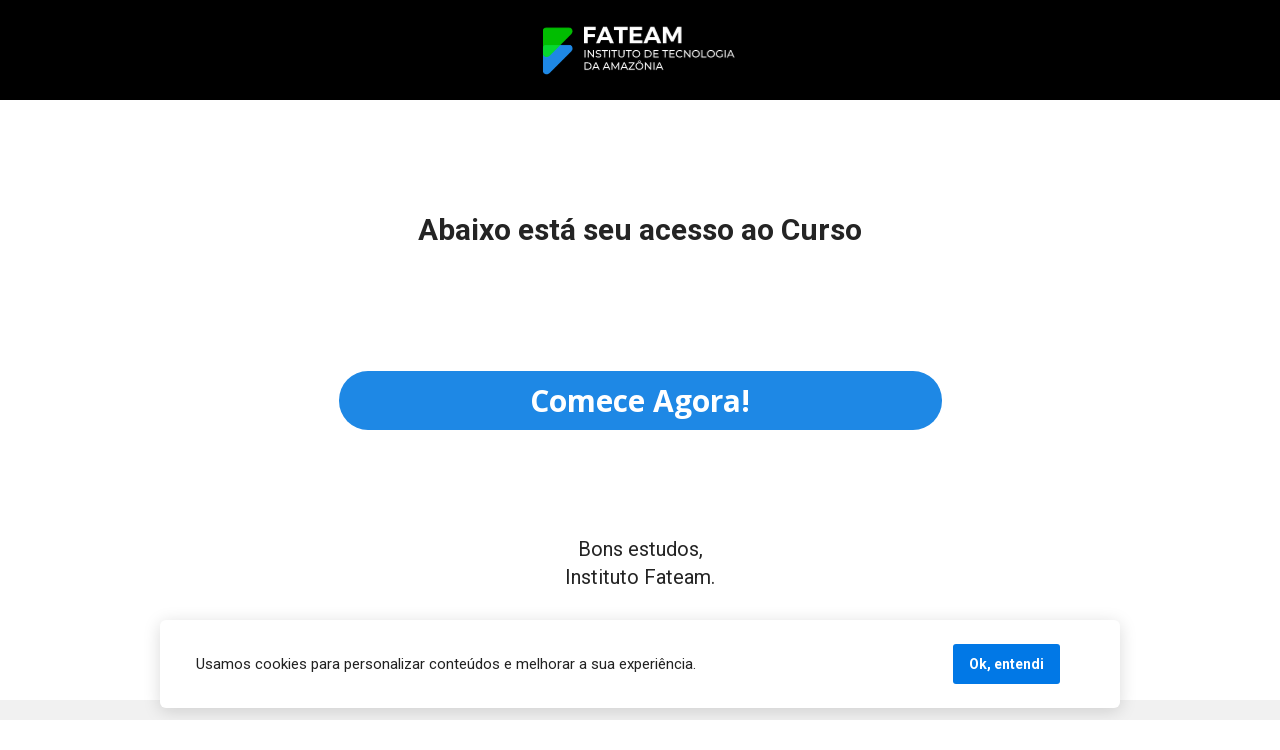

--- FILE ---
content_type: text/html
request_url: https://www.fateam.com.br/excel2023-avancado
body_size: 6411
content:
<!DOCTYPE html><html lang="pt-BR" ><head><title>Livro de TBO</title><meta name="viewport" content="width=device-width, initial-scale=1, maximum-scale=1, user-scalable=no, shrink-to-fit=no"><meta http-equiv="content-type" content="text/html; charset=utf-8"><meta http-equiv="X-UA-Compatible" content="IE=edge,chrome=1"><link rel="icon" href="https://cdn.greatsoftwares.com.br/arquivos/paginas/21140-0e121a8159b76a4af489d12ada9252f7.png"><meta name="description" content="Livro de TBO"><meta name="keywords" content=""><link rel="canonical" href="https://www.fateam.com.br/excel2023-avancado"/><meta name="robots" content="all" /><meta property="og:locale" content="pt_BR"><meta property="og:type" content="article"><meta property="og:title" content="FATEAM"><meta property="og:description" content="Livro Digital"><meta property="og:site_name" content="FATEAM"><meta property="og:url" content="https://www.fateam.com.br/excel2023-avancado"><meta property="og:image" content="https://cdn.greatsoftwares.com.br/arquivos/paginas/21140-2d523606dbd4f66f052f138d731485f4.jpg"><meta property="og:image:secure_url" content="https://cdn.greatsoftwares.com.br/arquivos/paginas/21140-2d523606dbd4f66f052f138d731485f4.jpg"><style id="css_desktop" type="text/css" media="all"> html,body,div,span,applet,object,iframe,h1,h2,h3,h4,h5,h6,p,blockquote,pre,a,abbr,acronym,address,big,cite,code,del,dfn,em,img,ins,kbd,q,s,samp,small,strike,strong,sub,sup,tt,var,b,u,i,center,dl,dt,dd,ol,ul,li,fieldset,form,label,legend,table,caption,tbody,tfoot,thead,tr,th,td,article,aside,canvas,details,embed,figure,figcaption,footer,header,hgroup,menu,nav,output,ruby,section,summary,time,mark,audio,video{margin:0;padding:0;border:0;vertical-align:baseline;background:none repeat scroll 0 0 transparent;font-family:inherit;font-size:100%;font-style:inherit;font-weight:inherit;outline:0;} html,body{width:100%;-moz-text-size-adjust:100%;-ms-text-size-adjust:100%;-webkit-text-size-adjust:100%;text-size-adjust:100%;font-family:"Roboto",sans-serif;font-style:normal;font-weight:300;} input,.select,textarea,input:hover,.select-hover,textarea:hover,input:focus,.select-focus,textarea:focus,input:disabled,.select-disabled,textarea:disabled{background:inherit;outline:0;-webkit-box-shadow:none;box-shadow:none;border:0;-webkit-box-sizing:border-box;-khtml-box-sizing:border-box;-ms-box-sizing:border-box;box-sizing:border-box;-webkit-transition:all .25s ease-out;-o-transition:all .25s ease-out;transition:all .25s ease-out;} form textarea,form input,form option{font-family:"Roboto",sans-serif;font-style:normal;font-weight:300;color:inherit;} html{font-size:10px;font-family:sans-serif;height:-webkit-fill-available;height:-moz-fill-available;height:-o-fill-available;height:-ms-fill-available;transform-origin:left top;-webkit-transform-origin:left top;-ms-transform-origin:left top;-moz-transform-origin:left top;-o-transform-origin:left top;} body{color:rgba(0,0,0,0.87);height:auto;min-width:320px;overflow-x:hidden;overflow-y:scroll;font-size:10px;} article,aside,details,figcaption,figure,footer,header,hgroup,menu,nav,section{display:block} ol,ul{list-style:none} a{margin:0;padding:0;font-size:100%;vertical-align:baseline;background:transparent} .preload *{-webkit-transition:none!important;-moz-transition:none!important;-o-transition:none!important;transition:none!important} b,strong{font-weight:bold;} i,em{font-style:italic;} s{text-decoration:line-through;} a:hover{text-decoration:underline;color:inherit;}  .body_bloquear{width:100%;height:100%;overflow-y:scroll;overflow-x:hidden;position:absolute;top:0;left:0;bottom:0;right:0;} .site_borrar{-webkit-filter:blur(2px);filter:blur(2px);pointer-events:none;-ms-touch-action:none;touch-action:none;height:100%;width:100%;position:fixed;} .gpc-e .c *{-webkit-box-sizing:border-box;box-sizing:border-box;outline:0;line-height:inherit;} .gpc-b{width:100%;min-height:40px;-webkit-box-sizing:border-box;-moz-box-sizing:border-box;box-sizing:border-box;position:relative; background-color:#fff;border-width:0px;border-style:solid;border-color:rgba(0,0,0,0);border-right:0 none!important;border-left:0 none!important;background-size:auto;background-repeat:no-repeat;background-position:50%;} .gpc-b_sobreposicao{background-color:#fff;top:0;bottom:0;left:0;right:0;position:absolute;z-index:0;width:100%;height:100%;pointer-events:none;opacity:0;} .gpc-e{position:absolute;-webkit-box-sizing:border-box;-moz-box-sizing:border-box;box-sizing:border-box;} .gpc-e .c{position:relative;width:100%;height:100%;-webkit-box-sizing:border-box;box-sizing:border-box;background-size:cover;background-repeat:no-repeat;background-position:50%;opacity:1;-o-tab-size:4;tab-size:4;-moz-tab-size:4;white-space:pre-wrap;word-wrap:break-word;float:left;transition-property:background-color,color,opacity,transform;} .gpc-e.e_html .c{word-break:break-word;white-space:normal;} .gpc-e.e_linha_horizontal{height:auto!important;} .gpc-e.e_linha_horizontal .c{margin:auto 0;width:100%;display:block;border-left:0 none;border-right:0 none;border-top:0 none;margin:5px 0;} .gpc-e.e_linha_vertical{width:auto!important;} .gpc-e.e_linha_vertical .c{margin:0 auto;height:100%;display:block;margin:0 5px;} .gpc-e.e_caixa .c{width:100%;height:100%;-webkit-box-sizing:border-box;box-sizing:border-box;-webkit-background-size:auto auto;background-size:auto;background-repeat:no-repeat;background-position:50%;border-top-left-radius:0px;border-top-right-radius:0px;border-bottom-left-radius:0px;border-bottom-right-radius:0px;} .gpc-e.e_circulo .c{width:100%;height:100%;-webkit-box-sizing:border-box;box-sizing:border-box;-webkit-background-size:auto auto;background-size:auto;background-repeat:no-repeat;background-position:50%;} .centralizar{position:relative;width:960px;margin:0 auto;-webkit-box-sizing:border-box;box-sizing:border-box;text-align:left;} .gpc-e.dm{display:none} .gpc-e.dd,.gpc-e.dd.gpc-e.dm{display:block} .gpc-e.esconder_desktop,.gpc-e.gpc-e.dd.esconder_desktop,.gpc-e.gpc-e.dm.esconder_desktop,.gpc-b.esconder_desktop{display:none;} @media all and (max-width:800px){ .gpc-e.esconder_desktop,.gpc-e.gpc-e.dd.esconder_desktop,.gpc-e.gpc-e.dm.esconder_desktop,.gpc-b.esconder_desktop{display:block;} .gpc-e.esconder_mobile,.gpc-b.esconder_mobile{display:none!important} .gpc-e.dd{display:none} .gpc-e.dm,.gpc-e.dd.gpc-e.dm{display:block} } #site{min-width:980px;overflow:hidden;} .link_popup,.link_interno,.link_externo{cursor:pointer} .gpc-e .c.e_botao{cursor:pointer;user-select:none;-webkit-transition:transform,background-color,color,opacity .25s ease-out;-o-transition:transform,background-color,color,opacity .25s ease-out;transition:transform,background-color,color,opacity .25s ease-out;overflow:hidden;line-height:1.3;text-decoration:none;background-color:rgb(30,136,229);background-image:none;color:rgb(255,255,255);border:0px;border-radius:3px;text-align:center;white-space:normal;display:-webkit-box;display:-ms-flexbox;display:flex;-webkit-box-orient:vertical;-webkit-box-direction:normal;-ms-flex-direction:column;flex-direction:column;-webkit-box-align:center;-ms-flex-align:center;align-items:center;-webkit-box-pack:center;-ms-flex-pack:center;justify-content:center;padding:0 8px;} .gpc-e .c .gpc_botao span{-webkit-transition:color,opacity .25s ease-out;-o-transition:color,opacity .25s ease-out;transition:color,opacity .25s ease-out;} .gpc-e .c.e_botao.sombra_botao,.gpc-e .c .gpc_botao span.sombra_botao{-moz-box-shadow:0 1px 3px rgba(1,1,1,.5);box-shadow:0 1px 3px rgba(1,1,1,.5);} .gpc-e .c.e_botao.sombra_3d,.gpc-e .c .gpc_botao span.sombra_3d{height:calc(100% - 5px)} .gpc-e .c.e_html blockquote{display:none} .gpc-e .c.e_html .fb-comments{width:100%!important;height:100%!important;} .gpc-e .c.link_interno{cursor:pointer} .e_circulo{border-radius:50%} .gpc-e.e_imagem .c .imagem_fundo{width:100%;height:100%;background-repeat:no-repeat;border:0px transparent solid;border-radius:inherit;} option:disabled{display:none} .gpc-e.e_video .c{width:100%;height:100%;}  @keyframes se_key{0%{opacity:.5;}100%{opacity:1;}} @-os-keyframes se_key{0%{opacity:.5;}100%{opacity:1;}} @-moz-keyframes se_key{0%{opacity:.5;}100%{opacity:1;}} @-webkit-keyframes se_key{0%{opacity:.5;}100%{opacity:1;}} .se_imagem .c,.se_video,.se_fonte,.se_caixa .c,.se_contador span,.se_slider .imagem{color:transparent!important;background:rgba(128,128,128,.05);background-repeat:no-repeat;background-image:none!important;animation:.8s ease infinite alternate se_key;-webkit-animation:.8s ease infinite alternate se_key;-o-animation:.8s ease infinite alternate se_key;text-shadow:none!important;} .gpc-e.se_video{overflow:hidden;} .se_fonte *{color:transparent!important;text-shadow:none!important;} .se_fonte input,.se_fonte select,.se_fonte textarea,.se_fonte label{opacity:0!important;-moz-opacity:0;filter:alpha(opacity=0);-ms-filter:"alpha(Opacity=0)";transition:0 none;} .ll_background{background-image:none!important;} .gpc-e a:link,.gpc-e a:visited,.gpc-e a{text-decoration:none;} .gpc-e.e_titulo a:hover,.gpc-e.e_texto a:hover{text-decoration:underline;} .aviso_fundo{opacity:0;-moz-opacity:0;filter:alpha(opacity=0);-ms-filter:"alpha(Opacity=0)";position:fixed;top:0;bottom:0;left:0;right:0;background:rgba(0,0,0,.84);z-index:100000;-webkit-transition:all 200ms ease;-moz-transition:all 200ms ease;-ms-transition:all 200ms ease;-o-transition:all 200ms ease;transition:all 200ms ease;} .aviso_texto{opacity:0;-moz-opacity:0;filter:alpha(opacity=0);-ms-filter:"alpha(Opacity=0)";position:fixed;margin:auto;left:0;right:0;color:#fff;top:0;bottom:0;min-height:100px;max-height:300px;z-index:100001;text-align:center;vertical-align:middle;font-size:50px;line-height:2;-webkit-transition:all 200ms ease;-moz-transition:all 200ms ease;-ms-transition:all 200ms ease;-o-transition:all 200ms ease;transition:all 200ms ease;font-family:"",sans-serif;font-style:normal;font-weight:bold;} .mostrar_aviso{opacity:1;-moz-opacity:1;filter:alpha(opacity=100);-ms-filter:"alpha(Opacity=100)"} .esconder{display:none} .video-background{pointer-events:none;width:100%;height:100%;z-index:0;} .video-background iframe{width:140%;height:150%;margin:-18% -20%;} body .gm_fundo{position:absolute;bottom:0;} @media all and (max-width:800px){ .aviso_texto{font-size:35px;} #site{min-width:360px;} .centralizar{width:360px;} .gpc_modal{min-width:175px!important;} } ::-webkit-scrollbar{width:6px;height:6px;background-color:#f9f9f9;} ::-webkit-scrollbar-track{background-color:#f9f9f9;} ::-webkit-scrollbar-thumb{background-color:rgba(0,0,0,0.24);border-radius:6px;-webkit-border-radius:6px;} ::-webkit-scrollbar-thumb:hover{background-color:rgba(0,0,0,0.38);} .carregando{width:30px;height:30px;margin:auto;top:0;bottom:0;right:0;left:0;position:absolute;background-size:30px;background-repeat:no-repeat;background-position:center;background-image:url("[data-uri]");}  @supports (-webkit-marquee-repetition:infinite) and (object-fit:fill){.gpc-e .c{word-break:break-word;white-space:normal;}} @media not all and (min-resolution:.001dpcm){@media{.gpc-e .c{word-break:break-word;white-space:normal;}}}  .e_animacoes{opacity:0;-moz-opacity:0;filter:alpha(opacity=0);-ms-filter:"alpha(Opacity=0)";}  .gpc-e.e_botao *{font-family:"Open Sans",sans-serif;font-style:normal;font-weight:700;} @media all and (max-width:800px){.gpc-e.e_botao{font-family:"Open Sans",sans-serif;font-style:normal;font-weight:700;}}  .gpc-e .c.e_titulo * a:hover,.gpc-e .c.e_titulo * a:link,.gpc-e .c.e_titulo * a:visited,.gpc-e .c.e_texto * a:hover,.gpc-e .c.e_texto * a:visited,.gpc-e .c.e_texto * a:link{color:inherit;font-weight:inherit;font-style:inherit;} .gpc-e p,.gpc-e ol,.gpc-e ul,.gpc-e pre,.gpc-e blockquote,.gpc-e h1,.gpc-e h2,.gpc-e h3,.gpc-e h4,.gpc-e h5,.gpc-e h6{margin:0;padding:0;font-size:inherit;font-weight:inherit;font-style:inherit;} .gpc-e .c.e_titulo h1,.gpc-e .c.e_titulo h1 *{font-family:"Roboto",sans-serif;font-style:normal;font-weight:400;} .gpc-e .c.e_titulo h2,.gpc-e .c.e_titulo h2 *{font-family:"Roboto",sans-serif;font-style:normal;font-weight:400;} .gpc-e .c.e_titulo h3,.gpc-e .c.e_titulo h3 *{font-family:"Roboto",sans-serif;font-style:normal;font-weight:400;} .gpc-e .c.e_titulo h4,.gpc-e .c.e_titulo h4 *{font-family:"Roboto",sans-serif;font-style:normal;font-weight:400;} .gpc-e .c.e_titulo h5,.gpc-e .c.e_titulo h5 *{font-family:"Roboto",sans-serif;font-style:normal;font-weight:400;} .gpc-e .c.e_titulo h6,.gpc-e .c.e_titulo h6 *{font-family:"Roboto",sans-serif;font-style:normal;font-weight:400;} .gpc-e .c.e_texto,.gpc-e .c.e_texto *{font-family:"Roboto",sans-serif;font-style:normal;font-weight:inherit;} .gpc-e .c.e_titulo * b *,.gpc-e .c.e_titulo * strong *,.gpc-e .c.e_texto * b *,.gpc-e .c.e_texto * strong *,.gpc-e .c.e_titulo * b,.gpc-e .c.e_titulo * strong,.gpc-e .c.e_texto * b,.gpc-e .c.e_texto * strong{font-weight:bold;font-style:inherit;} .gpc-e .c.e_titulo * em,.gpc-e .c.e_texto * em,.gpc-e .c.e_titulo * i,.gpc-e .c.e_texto * i,.gpc-e .c.e_titulo * em *,.gpc-e .c.e_texto * em *,.gpc-e .c.e_titulo * i *,.gpc-e .c.e_texto * i *{font-style:italic;} .gpc-e .c.e_titulo * s,.gpc-e .c.e_texto * s,.gpc-e .c.e_titulo * strike,.gpc-e .c.e_texto * strike{text-decoration:line-through;font-weight:inherit;} .gpc-e .c.e_titulo * u,.gpc-e .c.e_texto * u{text-decoration:underline;font-weight:inherit;} .gpc-e .c.e_titulo ul,.gpc-e .c.e_texto ul{list-style-type:none;vertical-align:top;zoom:1;*display:inline;padding-left:1.5em;} .gpc-e .c.e_titulo ul li,.gpc-e .c.e_texto ul li,.gpc-e .c.e_titulo ol li,.gpc-e .c.e_texto ol li{position:relative;} .gpc-e .c.e_titulo ul li > span:first-child:before,.gpc-e .c.e_titulo ul li > font:first-child:before,.gpc-e .c.e_titulo ul li > b:first-child:before,.gpc-e .c.e_titulo ul li > i:first-child:before,.gpc-e .c.e_titulo ul li > a:first-child:before,.gpc-e .c.e_titulo ul li > u:first-child:before,.gpc-e .c.e_texto ul li > span:first-child:before,.gpc-e .c.e_texto ul li > font:first-child:before,.gpc-e .c.e_texto ul li > b:first-child:before,.gpc-e .c.e_texto ul li > i:first-child:before,.gpc-e .c.e_texto ul li > a:first-child:before,.gpc-e .c.e_texto ul li > u:first-child:before{display:list-item;content:"●";position:absolute;float:left;left:-1.5em;top:0;width:1.5em;text-align:center;} .gpc-e .c.e_titulo ol,.gpc-e .c.e_texto ol{list-style-type:none;display:inline-block;vertical-align:top;zoom:1;*display:inline;counter-reset:lista_o;padding-left:1.5em;} .gpc-e .c.e_titulo ol li > span:first-child:before,.gpc-e .c.e_titulo ol li > font:first-child:before,.gpc-e .c.e_titulo ol li > b:first-child:before,.gpc-e .c.e_titulo ol li > i:first-child:before,.gpc-e .c.e_titulo ol li > a:first-child:before,.gpc-e .c.e_titulo ol li > u:first-child:before,.gpc-e .c.e_texto ol li > span:first-child:before,.gpc-e .c.e_texto ol li > font:first-child:before,.gpc-e .c.e_texto ol li > b:first-child:before,.gpc-e .c.e_texto ol li > i:first-child:before,.gpc-e .c.e_texto ol li > a:first-child:before,.gpc-e .c.e_texto ol li > u:first-child:before{counter-increment:lista_o;display:list-item;content:counter(lista_o)".";position:absolute;float:left;left:-2em;top:0;width:2em;text-align:center;}          #b_183011_1_167736418663fa8bda9d444{height:100px;background-color:rgb(0,0,0);}#b_183011_1_167736418663fa8bda9d444 .gpc-b_sobreposicao{opacity:0;background-color:#fff;}#e_183011_1_53137{height:56px;width:200.188px;left:379.917px;top:22px;}#e_183011_1_53137 .c{z-index:479;filter:hue-rotate(0deg) saturate(1) brightness(1) contrast(1) invert(0) sepia(0) blur(0px) grayscale(0);box-shadow:none;border-radius:3px;}#e_183011_1_53137 .c .imagem_fundo{border:0px solid rgb(163,186,198);border-radius:3px;opacity:479;background-image:url("https://cdn.greatpages.com.br/www.fateam.com.br-excel2023-avancado/1681765337/imagens/desktop/183011_1_53137.svg");background-size:200.48px 56px;background-position:0px 0px;background-repeat:no-repeat;display:block;}#b_183011_1_167736418663fa8bda9d423{height:600.283px;background-color:rgb(255,255,255);background-image:none;background-position:50% center;background-size:auto;background-repeat:no-repeat;background-attachment:fixed;}#b_183011_1_167736418663fa8bda9d423 .gpc-b_sobreposicao{opacity:0;}#e_183011_1_167736418663fa8bdaa7ff5348642931{width:602.99px;height:58.75px;left:178.517px;top:270.767px;}#e_183011_1_167736418663fa8bdaa7ff5348642931 .c{text-decoration:none;float:left;z-index:2;background-color:rgb(30,136,229);background-image:none;color:rgb(255,255,255);border:0px none;font-size:30px;text-align:center;border-radius:100px;}#e_183011_1_167736418663fa8bdaa7ff5348642931:hover .c,#e_183011_1_167736418663fa8bdaa7ff5348642931:active .c{background-color:#01ed01;}#e_183011_1_167736418663fa8bdaa7ff5348642931:hover .c,#e_183011_1_167736418663fa8bdaa7ff5348642931:active .c{color:#ffffff;}#e_183011_1_35382{width:521px;left:219.5px;top:109.133px;}#e_183011_1_35382 .c{z-index:477;font-size:30px;line-height:1.4;text-align:center;letter-spacing:0px;text-shadow:none;;}#e_183011_1_35382 .c > H1:nth-of-type(1) > SPAN:nth-of-type(1){color:#242424;}#e_183011_1_47465{width:221px;left:369.5px;top:435.133px;}#e_183011_1_47465 .c{z-index:478;font-size:20px;line-height:1.4;text-align:center;letter-spacing:0px;text-shadow:none;;}#e_183011_1_47465 .c > H2:nth-of-type(1) > SPAN:nth-of-type(1){color:#242424}#e_183011_1_47465 .c > H2:nth-of-type(2) > SPAN:nth-of-type(1){color:#242424}#b_183011_1_167736418663fa8bda9d43b{height:300px;background-color:rgb(241,241,241);}#b_183011_1_167736418663fa8bda9d43b .gpc-b_sobreposicao{opacity:0;}#e_183011_1_29239{height:38.1714px;width:136.44px;left:411.783px;top:49.5833px;}#e_183011_1_29239 .c{z-index:473;filter:hue-rotate(0deg) saturate(1) brightness(1) contrast(1) invert(0) sepia(0) blur(0px) grayscale(0);box-shadow:none;border-radius:3px;}#e_183011_1_29239 .c .imagem_fundo{border:0px solid rgb(163,186,198);border-radius:3px;opacity:473;background-image:url("https://cdn.greatpages.com.br/www.fateam.com.br-excel2023-avancado/1681765337/imagens/desktop/183011_1_29239.svg");background-size:136.433px 38.1667px;background-position:0px 0px;background-repeat:no-repeat;display:block;}#e_183011_1_96712{width:733.616px;left:113.183px;top:153.917px;}#e_183011_1_96712 .c{z-index:474;font-size:16.0793px;line-height:2;text-align:center;letter-spacing:0px;text-shadow:none;;}#e_183011_1_96712 .c > P:nth-of-type(1) > SPAN:nth-of-type(1){color:rgb(0,0,0);}#e_183011_1_96712 .c > P:nth-of-type(2) > SPAN:nth-of-type(1){color:rgb(0,0,0);}#e_183011_1_13995{width:153.758px;left:295.25px;top:123.833px;}#e_183011_1_13995 .c{z-index:475;font-size:16.0793px;line-height:2;text-align:center;letter-spacing:0px;text-shadow:none;;}#e_183011_1_13995 .c > UL:nth-of-type(1) > LI:nth-of-type(1) > SPAN:nth-of-type(1) > SPAN:nth-of-type(1){color:rgb(0,0,0);}#e_183011_1_13995 .c > UL:nth-of-type(1) > LI:nth-of-type(1) > SPAN:nth-of-type(1) > SPAN:nth-of-type(1) > A:nth-of-type(1){color:rgb(0,0,0);}#e_183011_1_94154{width:216.065px;left:448px;top:123.833px;}#e_183011_1_94154 .c{z-index:476;font-size:16.0793px;line-height:2;text-align:center;letter-spacing:0px;text-shadow:none;;}#e_183011_1_94154 .c > UL:nth-of-type(1) > LI:nth-of-type(2) > SPAN:nth-of-type(1){color:rgb(0,0,0);}#e_183011_1_94154 .c > UL:nth-of-type(1) > LI:nth-of-type(2) > SPAN:nth-of-type(1) > A:nth-of-type(1){color:rgb(0,0,0);}</style><style id="css_mobile" type="text/css" media="(max-width: 800px)">#b_183011_1_167736418663fa8bda9d444 .gpc-b_sobreposicao{opacity:0;background-color:#fff;}#b_183011_1_167736418663fa8bda9d444{height:99.983px;background-color:rgb(0,0,0);background-image:none;}#e_183011_1_53137{height:40px;width:143.188px;left:108.417px;top:29.9833px;}#e_183011_1_53137 .c{z-index:479;filter:hue-rotate(0deg) saturate(1) brightness(1) contrast(1) invert(0) sepia(0) blur(0px) grayscale(0);box-shadow:none;border-radius:3px;}#e_183011_1_53137 .c .imagem_fundo{border:0px solid rgb(163,186,198);border-radius:3px;opacity:479;background-image:url("https://cdn.greatpages.com.br/www.fateam.com.br-excel2023-avancado/1681765337/imagens/mobile/183011_1_53137.svg");background-size:143.188px 40px;background-position:0px 0px;background-repeat:no-repeat;display:block;}#b_183011_1_167736418663fa8bda9d423 .gpc-b_sobreposicao{opacity:0;}#b_183011_1_167736418663fa8bda9d423{height:599.65px;background-color:rgb(255,255,255);background-image:none;background-position:50% center;background-size:auto;background-repeat:no-repeat;background-attachment:fixed;}#e_183011_1_167736418663fa8bdaa7ff5348642931{width:360px;height:58.7812px;left:0px;top:270.433px;}#e_183011_1_167736418663fa8bdaa7ff5348642931 .c{text-decoration:none;float:left;z-index:1;background-color:rgb(30,136,229);background-image:none;color:rgb(255,255,255);border:0px none;font-size:20px;text-align:center;border-radius:100px;}#e_183011_1_167736418663fa8bdaa7ff5348642931:hover .c,#e_183011_1_167736418663fa8bdaa7ff5348642931:active .c{background-color:#01ed01;}#e_183011_1_167736418663fa8bdaa7ff5348642931:hover .c,#e_183011_1_167736418663fa8bdaa7ff5348642931:active .c{color:#ffffff;}#e_183011_1_35382{width:360px;left:0px;top:363.643px;}#e_183011_1_35382 .c{z-index:477;font-size:23px;line-height:1.4;text-align:center;letter-spacing:0px;text-shadow:none;;}#e_183011_1_35382 .c > H1:nth-of-type(1) > SPAN:nth-of-type(1){color:#242424;}#e_183011_1_47465{width:180px;left:90px;top:363.643px;}#e_183011_1_47465 .c{z-index:478;font-size:20px;line-height:1.4;text-align:center;letter-spacing:0px;text-shadow:none;;}#e_183011_1_47465 .c > H2:nth-of-type(1) > SPAN:nth-of-type(1){color:#242424}#e_183011_1_47465 .c > H2:nth-of-type(2) > SPAN:nth-of-type(1){color:#242424}#b_183011_1_167736418663fa8bda9d43b .gpc-b_sobreposicao{opacity:0;}#b_183011_1_167736418663fa8bda9d43b{height:298.967px;background-color:rgb(241,241,241);background-image:none;}#e_183011_1_29239{height:36px;width:128.7px;left:115.65px;top:69.96879999999999px;}#e_183011_1_29239 .c{z-index:473;filter:hue-rotate(0deg) saturate(1) brightness(1) contrast(1) invert(0) sepia(0) blur(0px) grayscale(0);box-shadow:none;border-radius:3px;}#e_183011_1_29239 .c .imagem_fundo{border:0px solid rgb(163,186,198);border-radius:3px;opacity:473;background-image:url("https://cdn.greatpages.com.br/www.fateam.com.br-excel2023-avancado/1681765337/imagens/mobile/183011_1_29239.svg");background-size:128.7px 36px;background-position:0px 0px;background-repeat:no-repeat;display:block;}#e_183011_1_96712{width:334px;left:13px;top:69.96879999999999px;}#e_183011_1_96712 .c{z-index:474;font-size:14px;line-height:2;text-align:center;letter-spacing:0px;text-shadow:none;;}#e_183011_1_96712 .c > P:nth-of-type(1) > SPAN:nth-of-type(1){color:rgb(0,0,0);}#e_183011_1_96712 .c > P:nth-of-type(2) > SPAN:nth-of-type(1){color:rgb(0,0,0);}#e_183011_1_13995{width:131px;left:21px;top:69.96879999999999px;}#e_183011_1_13995 .c{z-index:475;font-size:14px;line-height:2;text-align:center;letter-spacing:0px;text-shadow:none;;}#e_183011_1_13995 .c > UL:nth-of-type(1) > LI:nth-of-type(1) > SPAN:nth-of-type(1) > SPAN:nth-of-type(1){color:rgb(0,0,0);}#e_183011_1_13995 .c > UL:nth-of-type(1) > LI:nth-of-type(1) > SPAN:nth-of-type(1) > SPAN:nth-of-type(1) > A:nth-of-type(1){color:rgb(0,0,0);}#e_183011_1_94154{width:187px;left:152px;top:69.96879999999999px;}#e_183011_1_94154 .c{z-index:476;font-size:14px;line-height:2;text-align:center;letter-spacing:0px;text-shadow:none;;}#e_183011_1_94154 .c > UL:nth-of-type(1) > LI:nth-of-type(2) > SPAN:nth-of-type(1){color:rgb(0,0,0);}#e_183011_1_94154 .c > UL:nth-of-type(1) > LI:nth-of-type(2) > SPAN:nth-of-type(1) > A:nth-of-type(1){color:rgb(0,0,0);}</style><link rel="dns-prefetch preconnect" href="https://cdn.greatsoftwares.com.br" crossorigin><link rel="dns-prefetch preconnect" href="https://fonts.googleapis.com" crossorigin><link rel="dns-prefetch preconnect" href="https://fonts.gstatic.com" crossorigin><link class="gle_fontes" rel="dns-prefetch preconnect" href="https://fonts.googleapis.com" gle_href="https://fonts.googleapis.com/css2?family=Roboto:ital,wght@0,300;0,400;0,700;1,400;1,700&family=Open+Sans:ital,wght@0,400;0,700;1,400;1,700&display=swap"><link rel="dns-prefetch preconnect" href="https://www.greatpages.com.br" crossorigin></head><body class="preload"><div id="site"><div id="b_183011_1_167736418663fa8bda9d444" class="gpc-b "><div class="gpc-b_sobreposicao"></div><div class="centralizar"><div id="e_183011_1_53137" ll_src="https://cdn.greatpages.com.br/www.fateam.com.br-excel2023-avancado/1681765337/imagens/desktop/183011_1_53137.svg" ll_src_mobile="https://cdn.greatpages.com.br/www.fateam.com.br-excel2023-avancado/1681765337/imagens/mobile/183011_1_53137.svg" class="gpc-e e_imagem dd dm e_183011_1_53137 se_imagem"><div class="c imagem e_imagem"></div></div></div></div><div id="b_183011_1_167736418663fa8bda9d423" class="gpc-b "><div class="gpc-b_sobreposicao"></div><div class="centralizar"><div id="e_183011_1_167736418663fa8bdaa7ff5348642931" class="gpc-e e_botao dd dm e_183011_1_167736418663fa8bdaa7ff5348642931"><a class="c borda_igual e_botao se_fonte link_externo" href="https://drive.google.com/file/d/1duTs91GsYt5z60pNNdTL0R9E4V1zylU0/view?usp=sharing">Comece Agora!</a></div><div id="e_183011_1_35382" class="gpc-e e_titulo dd dm e_183011_1_35382"><div class="c e_titulo se_fonte"><h1><span><b>Abaixo está seu acesso ao Curso</b></span></h1></div></div><div id="e_183011_1_47465" class="gpc-e e_titulo dd dm e_183011_1_47465"><div class="c e_titulo se_fonte"><h2><span class=";">Bons estudos,</span></h2><h2><span class=";">Instituto Fateam.</span></h2></div></div></div></div><div id="b_183011_1_167736418663fa8bda9d43b" class="gpc-b "><div class="gpc-b_sobreposicao"></div><div class="centralizar"><div id="e_183011_1_29239" ll_src="https://cdn.greatpages.com.br/www.fateam.com.br-excel2023-avancado/1681765337/imagens/desktop/183011_1_29239.svg" ll_src_mobile="https://cdn.greatpages.com.br/www.fateam.com.br-excel2023-avancado/1681765337/imagens/mobile/183011_1_29239.svg" class="gpc-e e_imagem dd dm e_183011_1_29239 se_imagem"><div class="c imagem e_imagem"></div></div><div id="e_183011_1_96712" class="gpc-e e_texto dd dm e_183011_1_96712"><div class="c e_texto se_fonte"><p><span>Copyright © 2023 - Todos os direitos reservados. CNPJ: 05.882.284/0001-00</span></p><p><span><span>Av. Djalma Batista, 98 - Edifício Milhomem Center, Terreo, </span><span>Sala 34 - Bairro Nossa Senhora das Graças, Fone: (92) 9 9227-5321 | CEP: 69055-038, </span><span>Manaus/AM</span></span></p></div></div><div id="e_183011_1_13995" class="gpc-e e_texto dd dm e_183011_1_13995"><div class="c e_texto se_fonte"><p></p><ul><li><span><span><a href="https://www.fateam.com.br/termos-de-uso" class="link_externo">Termos de Uso</a></span></span></li></ul><p></p></div></div><div id="e_183011_1_94154" class="gpc-e e_texto dd dm e_183011_1_94154"><div class="c e_texto se_fonte"><p></p><ul><li></li><li><span><a href="https://www.fateam.com.br/politicas-de-privacidade" class="link_externo">Política de Privacidade</a></span></li></ul><p></p></div></div></div></div></div><div id="scripts"><script id='css_externo' type='text/javascript'>var css = document.createElement('link');css.type = 'text/css';css.href = 'https://cdn.greatpages.com.br/www.fateam.com.br-excel2023-avancado/1681765337/css.css';css.rel = 'stylesheet';document.head.appendChild(css);</script><script id='js_externo' type='text/javascript'>var scripts = document.createElement('script');scripts.type = 'text/javascript';scripts.src = 'https://cdn.greatpages.com.br/www.fateam.com.br-excel2023-avancado/1681765337/js.js';scripts.defer = true;document.head.appendChild(scripts);</script></div><script defer src="https://static.cloudflareinsights.com/beacon.min.js/vcd15cbe7772f49c399c6a5babf22c1241717689176015" integrity="sha512-ZpsOmlRQV6y907TI0dKBHq9Md29nnaEIPlkf84rnaERnq6zvWvPUqr2ft8M1aS28oN72PdrCzSjY4U6VaAw1EQ==" data-cf-beacon='{"rayId":"9c172b79dddef25b","version":"2025.9.1","serverTiming":{"name":{"cfExtPri":true,"cfEdge":true,"cfOrigin":true,"cfL4":true,"cfSpeedBrain":true,"cfCacheStatus":true}},"token":"93471212a711438b984f185900d6657a","b":1}' crossorigin="anonymous"></script>
</body></html>

--- FILE ---
content_type: image/svg+xml
request_url: https://cdn.greatpages.com.br/www.fateam.com.br-excel2023-avancado/1681765337/imagens/desktop/183011_1_53137.svg
body_size: 3590
content:
<svg xmlns="http://www.w3.org/2000/svg" xmlns:xlink="http://www.w3.org/1999/xlink" width="143" zoomAndPan="magnify" viewBox="0 0 107.25 30.000001" height="40" preserveAspectRatio="xMidYMid meet" version="1.0"><defs><filter x="0%" y="0%" width="100%" height="100%" id="af7e7bf673"><feColorMatrix values="0 0 0 0 1 0 0 0 0 1 0 0 0 0 1 0 0 0 1 0" color-interpolation-filters="sRGB"/></filter><g/><clipPath id="8c423a2fc4"><path d="M 1.367188 12.054688 L 18 12.054688 L 18 28.746094 L 1.367188 28.746094 Z M 1.367188 12.054688 " clip-rule="nonzero"/></clipPath><clipPath id="32acd74fe3"><path d="M 1.367188 25.933594 L 1.367188 14.160156 C 1.367188 13 2.3125 12.058594 3.476562 12.058594 L 15.238281 12.058594 C 17.117188 12.058594 18.058594 14.316406 16.734375 15.644531 L 4.972656 27.414062 C 3.644531 28.746094 1.367188 27.808594 1.367188 25.933594 Z M 1.367188 25.933594 " clip-rule="nonzero"/></clipPath><clipPath id="7f2498c603"><path d="M 1.367188 2 L 18 2 L 18 20 L 1.367188 20 Z M 1.367188 2 " clip-rule="nonzero"/></clipPath><mask id="6ea17f1523"><g filter="url(#af7e7bf673)"><rect x="-10.725" width="128.7" fill="#000000" y="-3" height="36.000001" fill-opacity="0.8"/></g></mask><clipPath id="64cf16125d"><path d="M 0.367188 0.796875 L 16.625 0.796875 L 16.625 17 L 0.367188 17 Z M 0.367188 0.796875 " clip-rule="nonzero"/></clipPath><clipPath id="843adadd25"><path d="M 0.367188 14.675781 L 0.367188 2.90625 C 0.367188 1.742188 1.3125 0.804688 2.476562 0.804688 L 14.238281 0.804688 C 16.117188 0.804688 17.058594 3.0625 15.734375 4.386719 L 3.972656 16.160156 C 2.644531 17.488281 0.367188 16.550781 0.367188 14.675781 Z M 0.367188 14.675781 " clip-rule="nonzero"/></clipPath><clipPath id="cd3bb4e152"><rect x="0" width="17" y="0" height="18"/></clipPath></defs><g clip-path="url(#8c423a2fc4)"><g clip-path="url(#32acd74fe3)"><path fill="#1e88e5" d="M 1.367188 28.746094 L 1.367188 12.058594 L 18.058594 12.058594 L 18.058594 28.746094 Z M 1.367188 28.746094 " fill-opacity="1" fill-rule="nonzero"/></g></g><g clip-path="url(#7f2498c603)"><g mask="url(#6ea17f1523)"><g transform="matrix(1, 0, 0, 1, 1, 2)"><g clip-path="url(#cd3bb4e152)"><g clip-path="url(#64cf16125d)"><g clip-path="url(#843adadd25)"><path fill="#01ed01" d="M 0.367188 17.046875 L 0.367188 0.804688 L 16.625 0.804688 L 16.625 17.046875 Z M 0.367188 17.046875 " fill-opacity="1" fill-rule="nonzero"/></g></g></g></g></g></g><g fill="#ffffff" fill-opacity="1"><g transform="translate(22.514082, 11.37396)"><g><path d="M 0.96875 0 L 0.96875 -8.765625 L 7.265625 -8.765625 L 7.25 -7.125 L 2.9375 -7.125 L 2.9375 -4.96875 L 6.90625 -4.96875 L 6.90625 -3.328125 L 2.9375 -3.328125 L 2.9375 0 Z M 0.96875 0 "/></g></g></g><g fill="#ffffff" fill-opacity="1"><g transform="translate(29.970299, 11.37396)"><g><path d="M 9.5625 0 L 7.4375 0 L 6.75 -1.703125 L 2.6875 -1.703125 L 2 0 L -0.03125 0 L 3.765625 -8.765625 L 5.8125 -8.765625 Z M 4.734375 -6.703125 L 3.34375 -3.296875 L 6.109375 -3.296875 Z M 4.734375 -6.703125 "/></g></g></g><g fill="#ffffff" fill-opacity="1"><g transform="translate(39.481669, 11.37396)"><g><path d="M 0.09375 -7.09375 L 0.09375 -8.765625 L 7.4375 -8.765625 L 7.4375 -7.09375 L 4.75 -7.09375 L 4.75 0 L 2.765625 0 L 2.765625 -7.09375 Z M 0.09375 -7.09375 "/></g></g></g><g fill="#ffffff" fill-opacity="1"><g transform="translate(47.013073, 11.37396)"><g><path d="M 0.96875 0 L 0.96875 -8.765625 L 7.640625 -8.765625 L 7.640625 -7.125 L 2.9375 -7.125 L 2.9375 -5.21875 L 7.171875 -5.21875 L 7.171875 -3.578125 L 2.9375 -3.578125 L 2.9375 -1.640625 L 7.78125 -1.640625 L 7.78125 0 Z M 0.96875 0 "/></g></g></g><g fill="#ffffff" fill-opacity="1"><g transform="translate(55.384079, 11.37396)"><g><path d="M 9.5625 0 L 7.4375 0 L 6.75 -1.703125 L 2.6875 -1.703125 L 2 0 L -0.03125 0 L 3.765625 -8.765625 L 5.8125 -8.765625 Z M 4.734375 -6.703125 L 3.34375 -3.296875 L 6.109375 -3.296875 Z M 4.734375 -6.703125 "/></g></g></g><g fill="#ffffff" fill-opacity="1"><g transform="translate(64.895449, 11.37396)"><g><path d="M 0.96875 0 L 0.96875 -8.765625 L 3.171875 -8.765625 L 5.90625 -3.390625 L 8.609375 -8.765625 L 10.796875 -8.765625 L 10.796875 0 L 9.015625 0 L 9.015625 -5.921875 L 6.53125 -0.890625 L 5.25 -0.890625 L 2.75 -5.921875 L 2.75 0 Z M 0.96875 0 "/></g></g></g><g fill="#ffffff" fill-opacity="1"><g transform="translate(23.165272, 18.985905)"><g><path d="M 0.59375 -3.953125 L 1.15625 -3.953125 L 1.15625 0 L 0.59375 0 Z M 0.59375 -3.953125 "/></g></g></g><g fill="#ffffff" fill-opacity="1"><g transform="translate(24.913981, 18.985905)"><g><path d="M 3.984375 -3.953125 L 3.984375 0 L 3.53125 0 L 1.15625 -2.9375 L 1.15625 0 L 0.59375 0 L 0.59375 -3.953125 L 1.0625 -3.953125 L 3.421875 -1 L 3.421875 -3.953125 Z M 3.984375 -3.953125 "/></g></g></g><g fill="#ffffff" fill-opacity="1"><g transform="translate(29.49446, 18.985905)"><g><path d="M 1.75 0.046875 C 1.445312 0.046875 1.15625 0 0.875 -0.09375 C 0.601562 -0.1875 0.390625 -0.304688 0.234375 -0.453125 L 0.4375 -0.890625 C 0.59375 -0.753906 0.785156 -0.644531 1.015625 -0.5625 C 1.253906 -0.476562 1.5 -0.4375 1.75 -0.4375 C 2.070312 -0.4375 2.3125 -0.488281 2.46875 -0.59375 C 2.632812 -0.707031 2.71875 -0.859375 2.71875 -1.046875 C 2.71875 -1.179688 2.671875 -1.289062 2.578125 -1.375 C 2.492188 -1.457031 2.382812 -1.519531 2.25 -1.5625 C 2.125 -1.613281 1.941406 -1.664062 1.703125 -1.71875 C 1.410156 -1.789062 1.171875 -1.863281 0.984375 -1.9375 C 0.804688 -2.007812 0.648438 -2.117188 0.515625 -2.265625 C 0.390625 -2.410156 0.328125 -2.609375 0.328125 -2.859375 C 0.328125 -3.078125 0.378906 -3.269531 0.484375 -3.4375 C 0.597656 -3.601562 0.769531 -3.738281 1 -3.84375 C 1.226562 -3.945312 1.507812 -4 1.84375 -4 C 2.070312 -4 2.296875 -3.96875 2.515625 -3.90625 C 2.742188 -3.84375 2.941406 -3.753906 3.109375 -3.640625 L 2.921875 -3.1875 C 2.753906 -3.289062 2.578125 -3.367188 2.390625 -3.421875 C 2.203125 -3.484375 2.019531 -3.515625 1.84375 -3.515625 C 1.519531 -3.515625 1.273438 -3.457031 1.109375 -3.34375 C 0.953125 -3.226562 0.875 -3.078125 0.875 -2.890625 C 0.875 -2.753906 0.921875 -2.644531 1.015625 -2.5625 C 1.109375 -2.476562 1.21875 -2.410156 1.34375 -2.359375 C 1.476562 -2.316406 1.660156 -2.269531 1.890625 -2.21875 C 2.191406 -2.144531 2.429688 -2.070312 2.609375 -2 C 2.785156 -1.925781 2.9375 -1.816406 3.0625 -1.671875 C 3.195312 -1.523438 3.265625 -1.328125 3.265625 -1.078125 C 3.265625 -0.867188 3.207031 -0.675781 3.09375 -0.5 C 2.988281 -0.332031 2.820312 -0.195312 2.59375 -0.09375 C 2.363281 0 2.082031 0.046875 1.75 0.046875 Z M 1.75 0.046875 "/></g></g></g><g fill="#ffffff" fill-opacity="1"><g transform="translate(32.997516, 18.985905)"><g><path d="M 1.375 -3.453125 L 0.015625 -3.453125 L 0.015625 -3.953125 L 3.28125 -3.953125 L 3.28125 -3.453125 L 1.9375 -3.453125 L 1.9375 0 L 1.375 0 Z M 1.375 -3.453125 "/></g></g></g><g fill="#ffffff" fill-opacity="1"><g transform="translate(36.308776, 18.985905)"><g><path d="M 0.59375 -3.953125 L 1.15625 -3.953125 L 1.15625 0 L 0.59375 0 Z M 0.59375 -3.953125 "/></g></g></g><g fill="#ffffff" fill-opacity="1"><g transform="translate(38.057485, 18.985905)"><g><path d="M 1.375 -3.453125 L 0.015625 -3.453125 L 0.015625 -3.953125 L 3.28125 -3.953125 L 3.28125 -3.453125 L 1.9375 -3.453125 L 1.9375 0 L 1.375 0 Z M 1.375 -3.453125 "/></g></g></g><g fill="#ffffff" fill-opacity="1"><g transform="translate(41.368746, 18.985905)"><g><path d="M 2.234375 0.046875 C 1.703125 0.046875 1.289062 -0.101562 1 -0.40625 C 0.707031 -0.707031 0.5625 -1.140625 0.5625 -1.703125 L 0.5625 -3.953125 L 1.125 -3.953125 L 1.125 -1.71875 C 1.125 -0.875 1.492188 -0.453125 2.234375 -0.453125 C 2.597656 -0.453125 2.875 -0.554688 3.0625 -0.765625 C 3.25 -0.972656 3.34375 -1.289062 3.34375 -1.71875 L 3.34375 -3.953125 L 3.890625 -3.953125 L 3.890625 -1.703125 C 3.890625 -1.140625 3.742188 -0.707031 3.453125 -0.40625 C 3.160156 -0.101562 2.753906 0.046875 2.234375 0.046875 Z M 2.234375 0.046875 "/></g></g></g><g fill="#ffffff" fill-opacity="1"><g transform="translate(45.830766, 18.985905)"><g><path d="M 1.375 -3.453125 L 0.015625 -3.453125 L 0.015625 -3.953125 L 3.28125 -3.953125 L 3.28125 -3.453125 L 1.9375 -3.453125 L 1.9375 0 L 1.375 0 Z M 1.375 -3.453125 "/></g></g></g><g fill="#ffffff" fill-opacity="1"><g transform="translate(49.142027, 18.985905)"><g><path d="M 2.375 0.046875 C 1.976562 0.046875 1.617188 -0.0390625 1.296875 -0.21875 C 0.972656 -0.394531 0.71875 -0.632812 0.53125 -0.9375 C 0.351562 -1.25 0.265625 -1.59375 0.265625 -1.96875 C 0.265625 -2.351562 0.351562 -2.695312 0.53125 -3 C 0.71875 -3.3125 0.972656 -3.554688 1.296875 -3.734375 C 1.617188 -3.910156 1.976562 -4 2.375 -4 C 2.769531 -4 3.125 -3.910156 3.4375 -3.734375 C 3.757812 -3.554688 4.007812 -3.3125 4.1875 -3 C 4.375 -2.695312 4.46875 -2.351562 4.46875 -1.96875 C 4.46875 -1.59375 4.375 -1.25 4.1875 -0.9375 C 4.007812 -0.632812 3.757812 -0.394531 3.4375 -0.21875 C 3.125 -0.0390625 2.769531 0.046875 2.375 0.046875 Z M 2.375 -0.453125 C 2.664062 -0.453125 2.925781 -0.519531 3.15625 -0.65625 C 3.382812 -0.789062 3.566406 -0.972656 3.703125 -1.203125 C 3.835938 -1.429688 3.90625 -1.6875 3.90625 -1.96875 C 3.90625 -2.257812 3.835938 -2.519531 3.703125 -2.75 C 3.566406 -2.976562 3.382812 -3.15625 3.15625 -3.28125 C 2.925781 -3.414062 2.664062 -3.484375 2.375 -3.484375 C 2.082031 -3.484375 1.816406 -3.414062 1.578125 -3.28125 C 1.347656 -3.15625 1.164062 -2.976562 1.03125 -2.75 C 0.894531 -2.519531 0.828125 -2.257812 0.828125 -1.96875 C 0.828125 -1.6875 0.894531 -1.429688 1.03125 -1.203125 C 1.164062 -0.972656 1.347656 -0.789062 1.578125 -0.65625 C 1.816406 -0.519531 2.082031 -0.453125 2.375 -0.453125 Z M 2.375 -0.453125 "/></g></g></g><g fill="#ffffff" fill-opacity="1"><g transform="translate(53.880459, 18.985905)"><g/></g></g><g fill="#ffffff" fill-opacity="1"><g transform="translate(55.397887, 18.985905)"><g><path d="M 0.59375 -3.953125 L 2.25 -3.953125 C 2.664062 -3.953125 3.035156 -3.867188 3.359375 -3.703125 C 3.691406 -3.535156 3.945312 -3.300781 4.125 -3 C 4.300781 -2.707031 4.390625 -2.363281 4.390625 -1.96875 C 4.390625 -1.582031 4.300781 -1.238281 4.125 -0.9375 C 3.945312 -0.644531 3.691406 -0.414062 3.359375 -0.25 C 3.035156 -0.0820312 2.664062 0 2.25 0 L 0.59375 0 Z M 2.21875 -0.484375 C 2.539062 -0.484375 2.820312 -0.546875 3.0625 -0.671875 C 3.300781 -0.796875 3.488281 -0.96875 3.625 -1.1875 C 3.757812 -1.414062 3.828125 -1.675781 3.828125 -1.96875 C 3.828125 -2.269531 3.757812 -2.53125 3.625 -2.75 C 3.488281 -2.96875 3.300781 -3.140625 3.0625 -3.265625 C 2.820312 -3.390625 2.539062 -3.453125 2.21875 -3.453125 L 1.15625 -3.453125 L 1.15625 -0.484375 Z M 2.21875 -0.484375 "/></g></g></g><g fill="#ffffff" fill-opacity="1"><g transform="translate(60.05734, 18.985905)"><g><path d="M 3.453125 -0.484375 L 3.453125 0 L 0.59375 0 L 0.59375 -3.953125 L 3.375 -3.953125 L 3.375 -3.453125 L 1.15625 -3.453125 L 1.15625 -2.25 L 3.140625 -2.25 L 3.140625 -1.765625 L 1.15625 -1.765625 L 1.15625 -0.484375 Z M 3.453125 -0.484375 "/></g></g></g><g fill="#ffffff" fill-opacity="1"><g transform="translate(63.8368, 18.985905)"><g/></g></g><g fill="#ffffff" fill-opacity="1"><g transform="translate(65.354228, 18.985905)"><g><path d="M 1.375 -3.453125 L 0.015625 -3.453125 L 0.015625 -3.953125 L 3.28125 -3.953125 L 3.28125 -3.453125 L 1.9375 -3.453125 L 1.9375 0 L 1.375 0 Z M 1.375 -3.453125 "/></g></g></g><g fill="#ffffff" fill-opacity="1"><g transform="translate(68.665488, 18.985905)"><g><path d="M 3.453125 -0.484375 L 3.453125 0 L 0.59375 0 L 0.59375 -3.953125 L 3.375 -3.953125 L 3.375 -3.453125 L 1.15625 -3.453125 L 1.15625 -2.25 L 3.140625 -2.25 L 3.140625 -1.765625 L 1.15625 -1.765625 L 1.15625 -0.484375 Z M 3.453125 -0.484375 "/></g></g></g><g fill="#ffffff" fill-opacity="1"><g transform="translate(72.444949, 18.985905)"><g><path d="M 2.359375 0.046875 C 1.960938 0.046875 1.601562 -0.0390625 1.28125 -0.21875 C 0.96875 -0.394531 0.71875 -0.632812 0.53125 -0.9375 C 0.351562 -1.25 0.265625 -1.59375 0.265625 -1.96875 C 0.265625 -2.351562 0.351562 -2.695312 0.53125 -3 C 0.71875 -3.3125 0.96875 -3.554688 1.28125 -3.734375 C 1.601562 -3.910156 1.960938 -4 2.359375 -4 C 2.671875 -4 2.953125 -3.945312 3.203125 -3.84375 C 3.460938 -3.738281 3.679688 -3.582031 3.859375 -3.375 L 3.5 -3.015625 C 3.195312 -3.328125 2.828125 -3.484375 2.390625 -3.484375 C 2.097656 -3.484375 1.832031 -3.414062 1.59375 -3.28125 C 1.351562 -3.15625 1.164062 -2.976562 1.03125 -2.75 C 0.894531 -2.519531 0.828125 -2.257812 0.828125 -1.96875 C 0.828125 -1.6875 0.894531 -1.429688 1.03125 -1.203125 C 1.164062 -0.972656 1.351562 -0.789062 1.59375 -0.65625 C 1.832031 -0.519531 2.097656 -0.453125 2.390625 -0.453125 C 2.828125 -0.453125 3.195312 -0.613281 3.5 -0.9375 L 3.859375 -0.578125 C 3.679688 -0.367188 3.460938 -0.210938 3.203125 -0.109375 C 2.941406 -0.00390625 2.660156 0.046875 2.359375 0.046875 Z M 2.359375 0.046875 "/></g></g></g><g fill="#ffffff" fill-opacity="1"><g transform="translate(76.52338, 18.985905)"><g><path d="M 3.984375 -3.953125 L 3.984375 0 L 3.53125 0 L 1.15625 -2.9375 L 1.15625 0 L 0.59375 0 L 0.59375 -3.953125 L 1.0625 -3.953125 L 3.421875 -1 L 3.421875 -3.953125 Z M 3.984375 -3.953125 "/></g></g></g><g fill="#ffffff" fill-opacity="1"><g transform="translate(81.10386, 18.985905)"><g><path d="M 2.375 0.046875 C 1.976562 0.046875 1.617188 -0.0390625 1.296875 -0.21875 C 0.972656 -0.394531 0.71875 -0.632812 0.53125 -0.9375 C 0.351562 -1.25 0.265625 -1.59375 0.265625 -1.96875 C 0.265625 -2.351562 0.351562 -2.695312 0.53125 -3 C 0.71875 -3.3125 0.972656 -3.554688 1.296875 -3.734375 C 1.617188 -3.910156 1.976562 -4 2.375 -4 C 2.769531 -4 3.125 -3.910156 3.4375 -3.734375 C 3.757812 -3.554688 4.007812 -3.3125 4.1875 -3 C 4.375 -2.695312 4.46875 -2.351562 4.46875 -1.96875 C 4.46875 -1.59375 4.375 -1.25 4.1875 -0.9375 C 4.007812 -0.632812 3.757812 -0.394531 3.4375 -0.21875 C 3.125 -0.0390625 2.769531 0.046875 2.375 0.046875 Z M 2.375 -0.453125 C 2.664062 -0.453125 2.925781 -0.519531 3.15625 -0.65625 C 3.382812 -0.789062 3.566406 -0.972656 3.703125 -1.203125 C 3.835938 -1.429688 3.90625 -1.6875 3.90625 -1.96875 C 3.90625 -2.257812 3.835938 -2.519531 3.703125 -2.75 C 3.566406 -2.976562 3.382812 -3.15625 3.15625 -3.28125 C 2.925781 -3.414062 2.664062 -3.484375 2.375 -3.484375 C 2.082031 -3.484375 1.816406 -3.414062 1.578125 -3.28125 C 1.347656 -3.15625 1.164062 -2.976562 1.03125 -2.75 C 0.894531 -2.519531 0.828125 -2.257812 0.828125 -1.96875 C 0.828125 -1.6875 0.894531 -1.429688 1.03125 -1.203125 C 1.164062 -0.972656 1.347656 -0.789062 1.578125 -0.65625 C 1.816406 -0.519531 2.082031 -0.453125 2.375 -0.453125 Z M 2.375 -0.453125 "/></g></g></g><g fill="#ffffff" fill-opacity="1"><g transform="translate(85.842292, 18.985905)"><g><path d="M 0.59375 -3.953125 L 1.15625 -3.953125 L 1.15625 -0.484375 L 3.296875 -0.484375 L 3.296875 0 L 0.59375 0 Z M 0.59375 -3.953125 "/></g></g></g><g fill="#ffffff" fill-opacity="1"><g transform="translate(89.193039, 18.985905)"><g><path d="M 2.375 0.046875 C 1.976562 0.046875 1.617188 -0.0390625 1.296875 -0.21875 C 0.972656 -0.394531 0.71875 -0.632812 0.53125 -0.9375 C 0.351562 -1.25 0.265625 -1.59375 0.265625 -1.96875 C 0.265625 -2.351562 0.351562 -2.695312 0.53125 -3 C 0.71875 -3.3125 0.972656 -3.554688 1.296875 -3.734375 C 1.617188 -3.910156 1.976562 -4 2.375 -4 C 2.769531 -4 3.125 -3.910156 3.4375 -3.734375 C 3.757812 -3.554688 4.007812 -3.3125 4.1875 -3 C 4.375 -2.695312 4.46875 -2.351562 4.46875 -1.96875 C 4.46875 -1.59375 4.375 -1.25 4.1875 -0.9375 C 4.007812 -0.632812 3.757812 -0.394531 3.4375 -0.21875 C 3.125 -0.0390625 2.769531 0.046875 2.375 0.046875 Z M 2.375 -0.453125 C 2.664062 -0.453125 2.925781 -0.519531 3.15625 -0.65625 C 3.382812 -0.789062 3.566406 -0.972656 3.703125 -1.203125 C 3.835938 -1.429688 3.90625 -1.6875 3.90625 -1.96875 C 3.90625 -2.257812 3.835938 -2.519531 3.703125 -2.75 C 3.566406 -2.976562 3.382812 -3.15625 3.15625 -3.28125 C 2.925781 -3.414062 2.664062 -3.484375 2.375 -3.484375 C 2.082031 -3.484375 1.816406 -3.414062 1.578125 -3.28125 C 1.347656 -3.15625 1.164062 -2.976562 1.03125 -2.75 C 0.894531 -2.519531 0.828125 -2.257812 0.828125 -1.96875 C 0.828125 -1.6875 0.894531 -1.429688 1.03125 -1.203125 C 1.164062 -0.972656 1.347656 -0.789062 1.578125 -0.65625 C 1.816406 -0.519531 2.082031 -0.453125 2.375 -0.453125 Z M 2.375 -0.453125 "/></g></g></g><g fill="#ffffff" fill-opacity="1"><g transform="translate(93.931472, 18.985905)"><g><path d="M 3.328125 -2 L 3.875 -2 L 3.875 -0.453125 C 3.675781 -0.296875 3.445312 -0.171875 3.1875 -0.078125 C 2.925781 0.00390625 2.65625 0.046875 2.375 0.046875 C 1.976562 0.046875 1.617188 -0.0390625 1.296875 -0.21875 C 0.972656 -0.394531 0.71875 -0.632812 0.53125 -0.9375 C 0.351562 -1.25 0.265625 -1.59375 0.265625 -1.96875 C 0.265625 -2.351562 0.351562 -2.695312 0.53125 -3 C 0.71875 -3.3125 0.972656 -3.554688 1.296875 -3.734375 C 1.617188 -3.910156 1.984375 -4 2.390625 -4 C 2.703125 -4 2.984375 -3.945312 3.234375 -3.84375 C 3.492188 -3.738281 3.71875 -3.585938 3.90625 -3.390625 L 3.546875 -3.03125 C 3.234375 -3.332031 2.851562 -3.484375 2.40625 -3.484375 C 2.101562 -3.484375 1.832031 -3.421875 1.59375 -3.296875 C 1.351562 -3.171875 1.164062 -2.988281 1.03125 -2.75 C 0.894531 -2.519531 0.828125 -2.257812 0.828125 -1.96875 C 0.828125 -1.6875 0.894531 -1.429688 1.03125 -1.203125 C 1.164062 -0.972656 1.351562 -0.789062 1.59375 -0.65625 C 1.832031 -0.519531 2.101562 -0.453125 2.40625 -0.453125 C 2.757812 -0.453125 3.066406 -0.535156 3.328125 -0.703125 Z M 3.328125 -2 "/></g></g></g><g fill="#ffffff" fill-opacity="1"><g transform="translate(98.286316, 18.985905)"><g><path d="M 0.59375 -3.953125 L 1.15625 -3.953125 L 1.15625 0 L 0.59375 0 Z M 0.59375 -3.953125 "/></g></g></g><g fill="#ffffff" fill-opacity="1"><g transform="translate(100.035024, 18.985905)"><g><path d="M 3.109375 -0.984375 L 1.015625 -0.984375 L 0.578125 0 L 0 0 L 1.78125 -3.953125 L 2.34375 -3.953125 L 4.140625 0 L 3.546875 0 Z M 2.90625 -1.4375 L 2.0625 -3.375 L 1.203125 -1.4375 Z M 2.90625 -1.4375 "/></g></g></g><g fill="#ffffff" fill-opacity="1"><g transform="translate(23.165272, 25.567011)"><g><path d="M 0.59375 -3.953125 L 2.25 -3.953125 C 2.664062 -3.953125 3.035156 -3.867188 3.359375 -3.703125 C 3.691406 -3.535156 3.945312 -3.300781 4.125 -3 C 4.300781 -2.707031 4.390625 -2.363281 4.390625 -1.96875 C 4.390625 -1.582031 4.300781 -1.238281 4.125 -0.9375 C 3.945312 -0.644531 3.691406 -0.414062 3.359375 -0.25 C 3.035156 -0.0820312 2.664062 0 2.25 0 L 0.59375 0 Z M 2.21875 -0.484375 C 2.539062 -0.484375 2.820312 -0.546875 3.0625 -0.671875 C 3.300781 -0.796875 3.488281 -0.96875 3.625 -1.1875 C 3.757812 -1.414062 3.828125 -1.675781 3.828125 -1.96875 C 3.828125 -2.269531 3.757812 -2.53125 3.625 -2.75 C 3.488281 -2.96875 3.300781 -3.140625 3.0625 -3.265625 C 2.820312 -3.390625 2.539062 -3.453125 2.21875 -3.453125 L 1.15625 -3.453125 L 1.15625 -0.484375 Z M 2.21875 -0.484375 "/></g></g></g><g fill="#ffffff" fill-opacity="1"><g transform="translate(27.824725, 25.567011)"><g><path d="M 3.109375 -0.984375 L 1.015625 -0.984375 L 0.578125 0 L 0 0 L 1.78125 -3.953125 L 2.34375 -3.953125 L 4.140625 0 L 3.546875 0 Z M 2.90625 -1.4375 L 2.0625 -3.375 L 1.203125 -1.4375 Z M 2.90625 -1.4375 "/></g></g></g><g fill="#ffffff" fill-opacity="1"><g transform="translate(31.953925, 25.567011)"><g/></g></g><g fill="#ffffff" fill-opacity="1"><g transform="translate(33.471353, 25.567011)"><g><path d="M 3.109375 -0.984375 L 1.015625 -0.984375 L 0.578125 0 L 0 0 L 1.78125 -3.953125 L 2.34375 -3.953125 L 4.140625 0 L 3.546875 0 Z M 2.90625 -1.4375 L 2.0625 -3.375 L 1.203125 -1.4375 Z M 2.90625 -1.4375 "/></g></g></g><g fill="#ffffff" fill-opacity="1"><g transform="translate(37.600554, 25.567011)"><g><path d="M 4.25 0 L 4.25 -2.875 L 2.8125 -0.484375 L 2.5625 -0.484375 L 1.140625 -2.859375 L 1.140625 0 L 0.59375 0 L 0.59375 -3.953125 L 1.0625 -3.953125 L 2.703125 -1.171875 L 4.328125 -3.953125 L 4.78125 -3.953125 L 4.796875 0 Z M 4.25 0 "/></g></g></g><g fill="#ffffff" fill-opacity="1"><g transform="translate(42.987698, 25.567011)"><g><path d="M 3.109375 -0.984375 L 1.015625 -0.984375 L 0.578125 0 L 0 0 L 1.78125 -3.953125 L 2.34375 -3.953125 L 4.140625 0 L 3.546875 0 Z M 2.90625 -1.4375 L 2.0625 -3.375 L 1.203125 -1.4375 Z M 2.90625 -1.4375 "/></g></g></g><g fill="#ffffff" fill-opacity="1"><g transform="translate(47.116898, 25.567011)"><g><path d="M 3.546875 -0.484375 L 3.546875 0 L 0.25 0 L 0.25 -0.390625 L 2.71875 -3.453125 L 0.28125 -3.453125 L 0.28125 -3.953125 L 3.46875 -3.953125 L 3.46875 -3.5625 L 1 -0.484375 Z M 3.546875 -0.484375 "/></g></g></g><g fill="#ffffff" fill-opacity="1"><g transform="translate(50.823024, 25.567011)"><g><path d="M 2.375 0.046875 C 1.976562 0.046875 1.617188 -0.0390625 1.296875 -0.21875 C 0.972656 -0.394531 0.71875 -0.632812 0.53125 -0.9375 C 0.351562 -1.25 0.265625 -1.59375 0.265625 -1.96875 C 0.265625 -2.351562 0.351562 -2.695312 0.53125 -3 C 0.71875 -3.3125 0.972656 -3.554688 1.296875 -3.734375 C 1.617188 -3.910156 1.976562 -4 2.375 -4 C 2.769531 -4 3.125 -3.910156 3.4375 -3.734375 C 3.757812 -3.554688 4.007812 -3.3125 4.1875 -3 C 4.375 -2.695312 4.46875 -2.351562 4.46875 -1.96875 C 4.46875 -1.59375 4.375 -1.25 4.1875 -0.9375 C 4.007812 -0.632812 3.757812 -0.394531 3.4375 -0.21875 C 3.125 -0.0390625 2.769531 0.046875 2.375 0.046875 Z M 2.375 -0.453125 C 2.664062 -0.453125 2.925781 -0.519531 3.15625 -0.65625 C 3.382812 -0.789062 3.566406 -0.972656 3.703125 -1.203125 C 3.835938 -1.429688 3.90625 -1.6875 3.90625 -1.96875 C 3.90625 -2.257812 3.835938 -2.519531 3.703125 -2.75 C 3.566406 -2.976562 3.382812 -3.15625 3.15625 -3.28125 C 2.925781 -3.414062 2.664062 -3.484375 2.375 -3.484375 C 2.082031 -3.484375 1.816406 -3.414062 1.578125 -3.28125 C 1.347656 -3.15625 1.164062 -2.976562 1.03125 -2.75 C 0.894531 -2.519531 0.828125 -2.257812 0.828125 -1.96875 C 0.828125 -1.6875 0.894531 -1.429688 1.03125 -1.203125 C 1.164062 -0.972656 1.347656 -0.789062 1.578125 -0.65625 C 1.816406 -0.519531 2.082031 -0.453125 2.375 -0.453125 Z M 2.890625 -4.265625 L 2.375 -4.703125 L 1.84375 -4.265625 L 1.359375 -4.265625 L 2.109375 -5 L 2.625 -5 L 3.375 -4.265625 Z M 2.890625 -4.265625 "/></g></g></g><g fill="#ffffff" fill-opacity="1"><g transform="translate(55.561456, 25.567011)"><g><path d="M 3.984375 -3.953125 L 3.984375 0 L 3.53125 0 L 1.15625 -2.9375 L 1.15625 0 L 0.59375 0 L 0.59375 -3.953125 L 1.0625 -3.953125 L 3.421875 -1 L 3.421875 -3.953125 Z M 3.984375 -3.953125 "/></g></g></g><g fill="#ffffff" fill-opacity="1"><g transform="translate(60.141936, 25.567011)"><g><path d="M 0.59375 -3.953125 L 1.15625 -3.953125 L 1.15625 0 L 0.59375 0 Z M 0.59375 -3.953125 "/></g></g></g><g fill="#ffffff" fill-opacity="1"><g transform="translate(61.890645, 25.567011)"><g><path d="M 3.109375 -0.984375 L 1.015625 -0.984375 L 0.578125 0 L 0 0 L 1.78125 -3.953125 L 2.34375 -3.953125 L 4.140625 0 L 3.546875 0 Z M 2.90625 -1.4375 L 2.0625 -3.375 L 1.203125 -1.4375 Z M 2.90625 -1.4375 "/></g></g></g></svg>